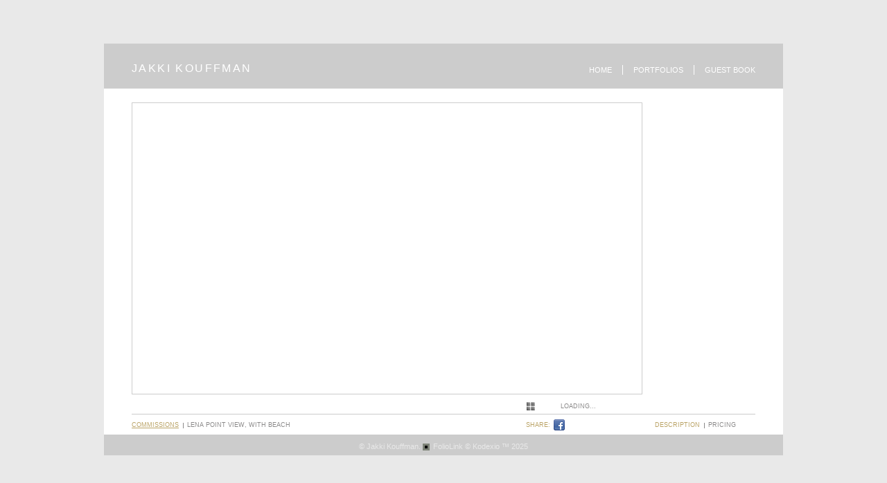

--- FILE ---
content_type: text/html; Charset=utf-8
request_url: https://www.jakkikouffman.com/Image.asp?ImageID=2306652&apid=1&gpid=1&ipid=1&AKey=S457WDJ7
body_size: 7689
content:
<!DOCTYPE html PUBLIC "-//W3C//DTD XHTML 1.0 Transitional//EN" "http://www.w3.org/TR/xhtml1/DTD/xhtml1-transitional.dtd">
<html xmlns="http://www.w3.org/1999/xhtml">
<head> <!-- Schema.org markup for Google+ --> <meta itemprop="name" content="Lena Point View, With Beach"> <meta itemprop="description" content="This Alaska landscape painting of the Gastineau Channel along the Chilkat Mountains was commissioned in Juneau. "> <meta itemprop="image" content="https://www.jakkikouffman.com/Artists/35085/box_800_495/134201617859573_Lena_Point_View_with_Beach__FL_.jpeg"> <!-- Twitter Card data --> <meta name="twitter:card" content="summary_large_image"> <meta name="twitter:title" content="Lena Point View, With Beach"> <meta name="twitter:description" content="This Alaska landscape painting of the Gastineau Channel along the Chilkat Mountains was commissioned in Juneau. "> <meta property="twitter:image:width" content="800" /> <meta property="twitter:image:height" content="300" /> <!-- Twitter summary card with large image must be at least 280x150px --> <meta name="twitter:image" content="https://www.jakkikouffman.com/Artists/35085/box_800_495/134201617859573_Lena_Point_View_with_Beach__FL_.jpeg"> <!-- Open Graph data --> <!--OG:dataS--> <meta property="og:title" content="Lena Point View, With Beach" /> <meta property="og:url" content="https://www.jakkikouffman.com/Image.asp?ImageID=2306652&AKey=S457WDJ7" /> <meta property="og:image" content="https://www.jakkikouffman.com/Artists/35085/box_800_495/134201617859573_Lena_Point_View_with_Beach__FL_.jpeg"/> <meta property="og:image:width" content="800"/> <meta property="og:image:height" content="300"/> <meta property="og:description" content="This Alaska landscape painting of the Gastineau Channel along the Chilkat Mountains was commissioned in Juneau. " /> <!--OG:dataE-->
<meta http-equiv="content-type" content="text/html; charset=iso-8859-1" />
<title>  Jakki Kouffman Portfolios </title>
<meta name="keywords" content="Alaska, landscape, acrylic, plein air, winter scene, north wind, rocky beach, jakki, jackie, jaqui, jacqui, kouffman, koufman, coffman, kauffman, kaufman, kauffmann, colorful,, Jakki Kouffman, Lena Point View, With Beach, Commissions, Alaska, landscape, acrylic, plein air, winter scene, north wind, rocky beach, jakki, jackie, jaqui, jacqui, kouffman, koufman, coffman, kauffman, kaufman, kauffmann, colorful,, " />
<!-- Contains Copyrighted Materials by (c) Kodexio 2025 -->
<!-- Template Copyrighted by (c) Kodexio 2025 -->
<!-- Contains Copyrighted Materials by Jakki Kouffman -->
<link rel="shortcut icon" href="CommonFiles/favicon.ico" />
<meta name="description" content="This Alaska landscape painting of the Gastineau Channel along the Chilkat Mountains was commissioned in Juneau. " />

<script language="JavaScript" type="text/javascript">
var message="Copyright Jakki Kouffman";
</script>
<script language="JavaScript" src="js/rightprotect.js" type="text/javascript"></script>
<META HTTP-EQUIV=imagetoolbar CONTENT=no>
<link rel="stylesheet" href="CommonFiles/css/sanfrancisco_family.css"  type="text/css" media="all" />

<!--[if lt IE 7]>
  <style type="text/css">
    .ps{
        background: none;
	    filter: progid:DXImageTransform.Microsoft.AlphaImageLoader(src="CommonFiles/templates/sanfrancisco/SKINID/back.png",sizingMethod="crop");}
    .ps_mo{
        background: none;
	    filter: progid:DXImageTransform.Microsoft.AlphaImageLoader(src="CommonFiles/templates/sanfrancisco/SKINID/back_mo.png",sizingMethod="crop");}
    .StartStopSlide1{
        background: none;
	    filter: progid:DXImageTransform.Microsoft.AlphaImageLoader(src="CommonFiles/templates/sanfrancisco/SKINID/pause.png",sizingMethod="crop");}
    .StartStopSlide1_mo{
        background: none;
	    filter: progid:DXImageTransform.Microsoft.AlphaImageLoader(src="CommonFiles/templates/sanfrancisco/SKINID/pause_mo.png",sizingMethod="crop");}
    .StartStopSlide2{
        background: none;
	    filter: progid:DXImageTransform.Microsoft.AlphaImageLoader(src="CommonFiles/templates/sanfrancisco/SKINID/play.png",sizingMethod="crop");}
    .StartStopSlide2_mo{
        background: none;
	    filter: progid:DXImageTransform.Microsoft.AlphaImageLoader(src="CommonFiles/templates/sanfrancisco/SKINID/play_mo.png",sizingMethod="crop");}
    .ns {
        background: none;
	    filter: progid:DXImageTransform.Microsoft.AlphaImageLoader(src="CommonFiles/templates/sanfrancisco/SKINID/next.png",sizingMethod="crop");}
    .ns_mo {
        background: none;
	    filter: progid:DXImageTransform.Microsoft.AlphaImageLoader(src="CommonFiles/templates/sanfrancisco/SKINID/next_mo.png",sizingMethod="crop");}
    .enlarge{
        background: none;
	    filter: progid:DXImageTransform.Microsoft.AlphaImageLoader(src="CommonFiles/templates/sanfrancisco/SKINID/enlarge.png",sizingMethod="crop");}
    .enlarge_mo{
        background: none;
	    filter: progid:DXImageTransform.Microsoft.AlphaImageLoader(src="CommonFiles/templates/sanfrancisco/SKINID/enlarge_mo.png",sizingMethod="crop");}
    .shThumbs{
        background: none;
	    filter: progid:DXImageTransform.Microsoft.AlphaImageLoader(src="CommonFiles/templates/sanfrancisco/SKINID/thumbnail.png",sizingMethod="crop");}
    .shThumbs_mo{
        background: none;
	    filter: progid:DXImageTransform.Microsoft.AlphaImageLoader(src="CommonFiles/templates/sanfrancisco/SKINID/thumbnail_mo.png",sizingMethod="crop");}
    .closeL {
        background: none;
	    filter: progid:DXImageTransform.Microsoft.AlphaImageLoader(src="CommonFiles/templates/sanfrancisco/SKINID/close.png",sizingMethod="crop");}
    .closeL_mo {
        background: none;
	    filter: progid:DXImageTransform.Microsoft.AlphaImageLoader(src="CommonFiles/templates/sanfrancisco/SKINID/close_mo.png",sizingMethod="crop");}

    .vscroll-up{
        background: none;
	    filter: progid:DXImageTransform.Microsoft.AlphaImageLoader(src="CommonFiles/templates/sanfrancisco/SKINID/textscroll_top.png",sizingMethod="crop");}
    .vscroll-down{
        background: none;
	    filter: progid:DXImageTransform.Microsoft.AlphaImageLoader(src="CommonFiles/templates/sanfrancisco/SKINID/textscroll_bot.png",sizingMethod="crop");}
	.stackB{
        background: none;
	    filter: progid:DXImageTransform.Microsoft.AlphaImageLoader(src="CommonFiles/templates/sanfrancisco/SKINID/viewer.png",sizingMethod="crop");}
	.videoB{
        background: none;
	    filter: progid:DXImageTransform.Microsoft.AlphaImageLoader(src="CommonFiles/templates/sanfrancisco/SKINID/video.png",sizingMethod="crop");}   	    
 </style>
<![endif]--> 
<style type="text/css">
.holder2{
	height: 595px;
	width: 980px;
	margin-top:-297px; 
	margin-left: -490px;
}
.header {
	height: 65px;
}
.logo_holder{
	height: 30px;
	width: 460px;
	margin-top: 15px;
	
}
.websitetitle, .websitetitle a, .websitetitle a:link, .websitetitle a:visited, .websitetitle a:hover {
	left: 40px;
}
.menuline_holder{
	width: 450px;
	height: 30px;
	margin-top: 15px;
}
.menuline {
    right: 25px; /* + 15px padding from Guestbook menu label = 40px; */
    height: 14px;
    line-height: 14px;
}
.topnav, .topnavF, .topnav_act, .topnavF_act{
    padding-left: 15px;	
    padding-right: 15px;	
}
/*** body content **/
.content {
	height: 500px;
	width: 980px;
}
.Container {
	height: 420px;
	padding: 20px 40px 30px 40px;
}
.infoline {
	height: 30px;
	border-top-width: 1px;
	margin: 0 40px;
}
.GInfo, .ImgInfo{
	margin-top: 10px; 
}
.GInfo{
	margin-right: 15px;
	width: 535px;
	height: 10px;
}
.space1{
	width: 6px;
	margin: 2px 5px 2px 0;
	border-right-width: 1px;
}
.ImgInfo{
	width: 145px;
}
/** Frontpage */
.fpimg {
	height: 420px;
	width: 900px;
}
.fpimg_withtxt{
	height: 420px;
	width: 735px;
}
.fpimg_frame{
	height: 400px;
	margin: 10px 20px;
}

.fpimg_withtxt .fpimg_frame{
	width: 695px;
}
.fpimg_withtxt .fpimg{
	width: 880px;
}
.txt_wrap{
	width: 145px;
	height: 415px; 
	right: 40px;
	bottom: 30px;
}
.fp_txt {
	width: 145px;	
}
/*-- end FP --*/


/** footer **/
.footer {
	height: 30px;}
.copy2 {
	bottom: 7px;}
/* slideshow */
.ibox{
	 height: 400px;
	 width: 695px;
}
.hold_box {
	width: 735px;
	margin-top: 7px;
}
.prevSlide, .nextSlide, #StartStopSlide {
	width: 20px;
	height: 20px;
	line-height: 20px;
}
.ns {
	margin-right: 5px;
	margin-left: 5px;
}
.ns_mo {
	margin-right: 5px;
	margin-left: 5px;
}
.ps, .ps_mo { 
    margin-right: 5px;
    margin-left: 10px;
}
.slideNav{ 
	width: 20px;
	height: 20px;
	line-height: 20px;
}
.itxt_wrap{
	width: 145px;
	height: 355px;
	right: 40px;
	bottom: 30px;
}
.i_txt{
	width: 145px;	
}
.label {
	margin-right: 10px;
}
/* -- end slideshow -- */
/** large image **/
.LargeIContainer, .large_img{
	height: 510px;
	width: 980px;
}
.hold_box1 {
	right: 40px;
}
/** end large image **/

 
/* social links */
.sl_follow{
	height: 30px;
	margin-top: 15px;
}
.socLink_follow_box{
    margin-top:  7px;
}
.sl_share{
	margin-top: 10px; /* put in scale */
	width: 165px;
	margin-right: 21px;
}
/* end Social Links */ 
</style>
 
<!--[if IE]>
  <style type="text/css">
    a.a_SLfollow img{
        margin-top: expression( this.scrollHeight == 16 ? "8px" : this.scrollHeight == 24 ? "4px" : "0px" );
    }
 </style><![endif]-->  
<script language="javascript" type="text/javascript">
    function OnloadFunc(){
        init_IP();
    }
    var arIL = new Array();
arIL[1] = {biglink:'Artists/35085/Images/114201614824661_Kit_s_House_-_Eustis_Commission_-_2015__FL_.jpeg', title:'Kit&#39;s House - Eustis Lake', mlink:'Image.asp?ImageID=2305954&apid=1&gpid=1&ipid=1&AKey=S457WDJ7&ajx=1', imageid: 2305954 };
    if (2305954 == 2306652)var iActImg = 1-1;arIL[2] = {biglink:'Artists/35085/Images/1342016125852463_Vida_del_Mar__Late_Day__FL_.jpeg', title:'Vida del Mar, Late Day', mlink:'Image.asp?ImageID=2306623&apid=1&gpid=1&ipid=1&AKey=S457WDJ7&ajx=1', imageid: 2306623 };
    if (2306623 == 2306652)var iActImg = 2-1;arIL[3] = {biglink:'Artists/35085/Images/1212017195524500_The_Avian_Art_of_Eating_Upwards__FL_.jpeg', title:'The Avian Art of Eating Upwards', mlink:'Image.asp?ImageID=2425607&apid=1&gpid=1&ipid=1&AKey=S457WDJ7&ajx=1', imageid: 2425607 };
    if (2425607 == 2306652)var iActImg = 3-1;arIL[4] = {biglink:'Artists/35085/Images/912017194839453_The_Dazzlement_of_Equipoise__FL_.jpeg', title:'The Dazzlement of Equipoise', mlink:'Image.asp?ImageID=2424793&apid=1&gpid=1&ipid=1&AKey=S457WDJ7&ajx=1', imageid: 2424793 };
    if (2424793 == 2306652)var iActImg = 4-1;arIL[5] = {biglink:'Artists/35085/Images/91201720152244_Inter-Fjordal_Hoopla__FL_.jpeg', title:'Inter-fjordal Hoopla', mlink:'Image.asp?ImageID=2424794&apid=1&gpid=1&ipid=1&AKey=S457WDJ7&ajx=1', imageid: 2424794 };
    if (2424794 == 2306652)var iActImg = 5-1;arIL[6] = {biglink:'Artists/35085/Images/134201617859573_Lena_Point_View_with_Beach__FL_.jpeg', title:'Lena Point View, With Beach', mlink:'Image.asp?ImageID=2306652&apid=1&gpid=1&ipid=1&AKey=S457WDJ7&ajx=1', imageid: 2306652 };
    if (2306652 == 2306652)var iActImg = 6-1;arIL[7] = {biglink:'Artists/35085/Images/131201719382175_The_Joining_Forces_of_Upward_and_Outward__FL_.jpeg', title:'The Joining Forces of Upward and Outward', mlink:'Image.asp?ImageID=2425809&apid=1&gpid=1&ipid=1&AKey=S457WDJ7&ajx=1', imageid: 2425809 };
    if (2425809 == 2306652)var iActImg = 7-1;arIL[8] = {biglink:'Artists/35085/Images/2522021163141999_Sunset_Glow_With_Floating_Candles__Eustis_Lake__FL.jpg', title:'Sunset Glow with Floating Candles', mlink:'Image.asp?ImageID=2891240&apid=1&gpid=1&ipid=1&AKey=S457WDJ7&ajx=1', imageid: 2891240 };
    if (2891240 == 2306652)var iActImg = 8-1;
</script>
<script type="text/javascript" src="js/yui/utilities/utilities.2.5.2.js"></script>
<script type="text/javascript" src="js/yui/yui_compilations/slider_container.2.5.2.js"></script>
<script type="text/javascript" src="CommonFiles/swfobject.js"></script>
<script type="text/javascript" src="js/AC_OETags.js"></script>
 <link rel="stylesheet" href="js/PikaChoose/styles.css" />
<script type="text/javascript" src="js/PikaChoose/js/jquery.js"></script>
<script type="text/javascript" src="js/PikaChoose/js/jquery.pikachoose.js"></script>
<script type="text/javascript" src="http://fl2.foliolink.com/js/sanfrancisco_common_new.js" ></script>
<script type="text/javascript" src="js/vscrollarea.js"></script>
<script type="text/javascript">
/* view large variables */
var bHeader = 65;
var bBody = 500;
var vwL_Step = 10;
var sArtistID = 35085;
var sGalleryID = 162213;
var sSKey = 'AKey=S457WDJ7';
var sAppurl = 'https://www.jakkikouffman.com/';
</script>
<link rel="shortcut icon" type="image/ico" href="/CommonFiles/favicon.ico" >
<link rel="icon" href="/CommonFiles/favicon.ico" type="image/x-icon">

<style type="text/css">
*{outline: medium none;}
</style>
<style type="text/css">
<!--
/* CSS Document */
/* Contains Copyrighted Materials by (c) Kodexio 2025*/

body {background: #e9e9e9 ; }
body {
                   font-family: Arial, Tahoma,Verdana, Helvetica, sans-serif;	
                     color: #8a8989;
	text-decoration: none;
	scrollbar-arrow-color: #d3d1cc;
        scrollbar-3dlight-color: #e3e2e2;
        scrollbar-face-color: #FFFFFF;  
        scrollbar-darkshadow-color: #d3d1cc;	
        scrollbar-track-color: #e6e6e6;   
        scrollbar-highlight-color: #e3e2e2;
        scrollbar-shadow-color: #e3e2e2;
	
}
a, a:link, a:visited{
	font-family: Arial;
	color: #FFFFFF;
	text-decoration: none;
}
a:hover {
	font-family: Arial;
	color: #e1c57a;
	text-decoration: none;
}

/** frontpage **/
.fp_txt {
	font-family: Arial;
	font-size: 11.5px;
	line-height: 15px;
	color: #8a8989;
}


/** both in frontpage and portfolio page */
.websitetitle, .websitetitle a, .websitetitle a:link, .websitetitle a:visited, .websitetitle a:hover {
    font-family: Arial, Tahoma,Verdana, Helvetica, sans-serif;
	font-weight: Normal;
	color: #FFFFFF;
	text-decoration: none;
	letter-spacing: .15em;
}
 .topnav, .topnav a, .topnav a:link,  .topnav a:visited, .topnav a:active, 
.topnav_act, .topnav_act a, .topnav_act a:link,  .topnav_act a:visited, .topnav_act a:active, 
.topnavF, .topnavF a,.topnavF a:link, .topnavF a:visited, .topnavF a:active,
.topnavF_act, .topnavF_act a, .topnavF_act a:link,  .topnavF_act a:visited, .topnavF_act a:active {
                        font-family: Arial, Tahoma,Verdana, Helvetica, sans-serif;
	color: #FFFFFF;
        border-left-color: #FFFFFF;
}
.topnav a:hover, .topnav_act a:hover, .topnavF a:hover, .topnavF_act a:hover {
	color: #917f4f;
}
/* related to color the PORTFOLIOS menu when we are at thumbnails page */
.topnav_act, .topnav_act a, .topnav_act a:link, .topnav_act a:visited, .topnav_act a:active {
color: #917f4f;
}


/** footer **/
div.footer, div.footer a, div.footer a:link, div.footer a:visited, div.footer a:hover {
    color: #e9e9e9;
    font-size: 8pt;
    font-family: Arial;
    font-weight: Normal;
    background-color: #cccccc;
}



.header {
	background: #cccccc;
}
.content {
	background: #FFFFFF;
}
.infoline {
	border-top-color: #cccccc;
	
}
.space1{
	border-right-color: #8a8989;
}


.pd_act {
	color: #baa365;
}

.pda{ /* ='inact' that IS able to be 'act'*/
	color: #8a8989;
}
/** Frontpage */
.fpimg {
	background: #FFFFFF;
	border-color: #cccccc;
                     border-style: solid;
                     border-width: 1px;
}
.fpimg_withtxt{
	background: #FFFFFF;
	border-color: #cccccc;
                     border-style: solid;
                     border-width: 1px;

}
/*-- end FP --*/

/* Gallery */



.dv_GTxtCo {
	font-family: Arial;
	font-size: 11.5px;
	line-height: 15px;
	color: #8a8989;
}

.nav, .nav a, .nav a:link, .nav a:active, .nav a:visited, .nav a:hover{
	color: #8a8989;
}
.navSel, .navSel a, .navSel a:link, .navSel a:active, .navSel a:visited, .navSel a:hover{
	color: #baa365;
}
.navSep{
	border-left-color: #8a8989;
}
.morenav{
	color: #baa365;
}
.menu_arr_prev, .menu_arr_prev_act{
     background-image: url(CommonFiles/templates/sanfrancisco/prev_more_light.gif);
}
.menu_arr_prev_act{
     background-image: url(CommonFiles/templates/sanfrancisco/prev_more_dark.gif);
}
.menu_arr_next, .menu_arr_next_act{
     background-image: url(CommonFiles/templates/sanfrancisco/next_more_light.gif);
}
.menu_arr_next_act{
     background-image: url(CommonFiles/templates/sanfrancisco/next_more_dark.gif);
}
.dv_GOpenI{
border-color: #cccccc;
}

.dv_GImgThumbs{
	background: #FFFFFF;
	border-color: #cccccc;
 	border-style: solid;
        border-width: 1px;

}
.thumbHo{
border-color: #cccccc;
}

.imgname, .imgCount{
color: #8a8989;
}


/* slideshow */
.i_txt{
	font-family: Arial;
	font-size: 11.5px;
	line-height: 15px;
	color: #8a8989;

}
.label {
	font-family: Arial;
	font-size: 11.5px;
	line-height: 15px;
	color: #8a8989;
}
.GName{
            font-family: Arial;
	color: #baa365;
            text-decoration: underline;
}
.IName{
	color: #8a8989;
}

/* -- end slideshow -- */


/* Asset */
.dv_AssetText, .dv_AssetText a:link, .dv_AssetText a:visited, .dv_AssetText a:hover{
	font-family: Arial;
	font-size: 12px;
	line-height: 16px;
	color: #8a8989;

}

	/*guestbook */

#guestbook .dv_GContent{
	background: #FFFFF;
	border-color: #cccccc;
        border-style: solid;
        border-width: 1px;
        font-size: 10px;
	color: #8a8989

}

.c_gblabel{
    color: #a5a4a4;
}

.req_label{
	color: #FF5500;
}

.c_gbdata input, .c_gbdata select, .c_gbdata textarea {
	background: #FFFFFF;
	border-color: #cccccc;
	color: #8a8989;
}
.short_data input, .short_data select{
	border-color: #cccccc;
}
.artphoto{
    border-color: #cccccc;
}
.gb_btn{
	color: #8a8989;	
	border-color: #cccccc;
}
/* end GB */




-->
</style>
</head>

<body id="imagepage">

<div class="holder1">
    <div class="holder2" id="holder2">
        <div class="header" id="header">
             <div class="logo_holder"> <div class="websitetitle" onclick="GoG('Artist.asp?ArtistID=35085&AKey=S457WDJ7')">JAKKI KOUFFMAN</div></div>
                 
             <div class="menuline_holder" id="h_ML">
                   <div class="menuline">
                         <div class="topnav" id="gb" onclick="GoG('GBEntryAdd.asp?a=35085&g=162213&AKey=S457WDJ7')"><a title="Guestbook">Guest book</a></div>
      
           
                         <div class="topnav" id="infoLnk"><a id="infoLnk_a" title="Information">Information</a></div>
                         <div id="portfolioLnk" class="topnav" onclick="GoG('GalleryMain.asp?GalleryID=106769&AKey=S457WDJ7')"><a title="Portfolios" onclick="blur();">Portfolios</a></div> 
                         <div class="topnavF" id="homelnk" onclick="GoG('Artist.asp?ArtistID=35085&AKey=S457WDJ7')"><a>Home</a></div>
                  </div>
            </div>
       </div>
        <div class="content" id="main_content">
            <div class="Container" id="IContainer">
                <!----------------------------------------------------->
                <div class="fpimg_withtxt" id="fpimg">
                    <div class="fpimg_frame">
                        <div id="sh_wrap">
                            <div id="slide_holder"></div></div></div>
                  </div>
                <div class="hold_box">
                    <div id="slide_nav" class="slide_nav">
                        <div class="slideNav shThumbs" onclick="ShowGalleryPage('GalleryMain.asp?GalleryID=162213&AKey=S457WDJ7')" id="shThumbs"></div>
                        <div class="IName lbLoading" id="lbLoading">Loading...</div>
                        <div class="prevSlide ps" id="prevSlide" ></div>
                        <div class="StartStopSlide2" id="StartStopSlide" ></div>
                        <div class="nextSlide ns" id="nextSlide" ></div>
                        <!--div class="slideNav enlarge" title="View Large Image" id="iEnlarge"></div-->
                        <div class="IName alt_text" id="altext"></div>
                   </div></div>
                <div class="itxt_wrap" id="itxtwrap">
                    <div class="i_txt scrollable" id="itxt1">"Lena Point view, With Beach," a 20" x 80" acrylic on canvas, was commissioned during my six-year stay in Juneau, Alaska. The moment in time is early on a February morning, when the north wind was roaring down the Gastineau Channel along the 8,000 foot Chilkat Mountains. This piece relied on many smaller studies from life, including a 20" x 120" "rehearsal" painting, which was later acquired by the Juneau-Douglas City Museum on the occasion of my solo show there.</div>
                    <div class="i_txt scrollable" id="itxt2">
                        <!-- PRICING INFO  -->
                        
                               
                        
                        
                        
                        <div class="p_unit">
                            <span class="label">Width:</span><span class="value">80 Inches</span>
                        </div>
                        <div class="p_unit">
                            <span class="label">Height:</span><span class="value">20 Inches</span>
                        </div>
                        
                        
                        
                        
                        

                        
                        
                        
                         <div class="p_unit">
                          <span class="label">Price:</span><span class="value">Sold</span>
                        </div> 
                        
                        
                        
                        
                        
                        
                        
                        <div class="p_unit">
                          <span class="label">Copyright:</span><span class="value">Jakki Kouffman </span>
                        </div>
                        
                        
                        

                          
                         
                        <div class="p_unit">
                            <span class="value"><form target="paypal" action="https://www.paypal.com/cgi-bin/webscr" method="post" ID="Form3"></form></span>
                            <span class="value"><form target="paypal" action="https://www.paypal.com/cgi-bin/webscr" method="post" ID="Form4"></form></span>
                          </div>
                        
                       <!-- END PRICING  -->
                    </div>
                </div>
                <!----------------------------------------------------->
            </div>
            <div class="infoline" id="Iinfoline">
                
                <div class="GInfo" id="ginfo"><div id="gname" class="GName" title="Commissions" onclick="ShowGalleryPage('GalleryMain.asp?GalleryID=162213&AKey=S457WDJ7')">Commissions</div>
                                   <div class="space1" id="space1"><img src="CommonFiles/spacer.gif" height="8" width="5"/></div>
                                   <div class="IName" id="iimgname" title="">Lena Point View, With Beach</div>
               </div>
                
                <div class="ImgInfo" id="imgPD">
                       
                    <div id="idescbox" onclick="chMode(1);"  class="pd_act">description</div> 
                    <div class="space1"><img src="CommonFiles/spacer.gif" height="8" width="1"/></div>  
                    <div id="ipricebox" class="pda" onclick="chMode(2); 
                    " >pricing</div></div>
                                    
                   
                <div class="sl_share" id="SLshareCont">
                    <div class="GName sl_label">Share:</div><div class="socLink_share_box"><a  rel="nofollow" href="http://www.facebook.com/sharer.php?u=https%3A%2F%2Fwww%2Ejakkikouffman%2Ecom%2FImage%2Easp%3FImageID%3D2306652%26AKey%3DS457WDJ7&t=Lena Point View, With Beach" title="Facebook" class="a_SLshare" target="_blank"><img src="social_links/Share/default/facebook.png" class="i_SLshare"></a><br style="clear:both;" /></div> 
                </div>  

                 
            </div>
            <div class="LargeIContainer" id="LgIContainer">
                <div class="large_img" id="LgImg"></div>
                <div class="hold_box1">
                    <div id="prevSlide1" class="prevSlide1 ps"></div>
                    <div id="CloseLarge" class="closeL" title="Close Large View"></div>
                    <div id="nextSlide1" class="nextSlide1 ns"></div>
                  </div>
             </div>
            
        </div>
        <div class="footer" id="footer"><div class="copy2">&copy; Jakki Kouffman. <A href="https://www.foliolink.com" target="_blank" class="powered">FolioLink</A>  &copy; Kodexio &trade; 2025</div></div>
    </div>
</div>


<div id="img_reserve" class="yui-sldshw-displayer" ><div id="i_rsv_child">
    
            <medimage id="img_1" class="yui-sldshw-frame" src="Artists/35085/Mediums/medium_114201614824661_Kit_s_House_-_Eustis_Commission_-_2015__FL_.jpeg"   width="505"   height="400"    z=""></medimage> 
    
            <medimage id="img_2" class="yui-sldshw-frame" src="Artists/35085/Mediums/medium_1342016125852463_Vida_del_Mar__Late_Day__FL_.jpeg"   width="595"   height="400"    z=""></medimage> 
    
            <medimage id="img_3" class="yui-sldshw-frame" src="Artists/35085/Mediums/medium_1212017195524500_The_Avian_Art_of_Eating_Upwards__FL_.jpeg"   width="539"   height="400"    z=""></medimage> 
    
            <medimage id="img_4" class="yui-sldshw-frame" src="Artists/35085/Mediums/medium_912017194839453_The_Dazzlement_of_Equipoise__FL_.jpeg"   width="263"   height="400"    z=""></medimage> 
    
            <medimage id="img_5" class="yui-sldshw-frame" src="Artists/35085/Mediums/medium_91201720152244_Inter-Fjordal_Hoopla__FL_.jpeg"   width="598"   height="400"    z=""></medimage> 
    
            <medimage id="img_6" class="yui-sldshw-frame" src="Artists/35085/Mediums/medium_134201617859573_Lena_Point_View_with_Beach__FL_.jpeg"   width="695"   height="261"    z=""></medimage> 
    
            <medimage id="img_7" class="yui-sldshw-frame" src="Artists/35085/Mediums/medium_131201719382175_The_Joining_Forces_of_Upward_and_Outward__FL_.jpeg"   width="272"   height="400"    z=""></medimage> 
    
            <medimage id="img_8" class="yui-sldshw-frame" src="Artists/35085/Mediums/medium_2522021163141999_Sunset_Glow_With_Floating_Candles__Eustis_Lake__FL.jpg"   width="695"   height="343"    z=""></medimage> 
    </div>
</div>
<div id="SiteLinks">
    <a href="Image.asp?ImageID=2305954&apid=1&gpid=1&ipid=1&AKey=S457WDJ7">Kit's House - Eustis Lake</a><a href="Image.asp?ImageID=2306623&apid=1&gpid=1&ipid=1&AKey=S457WDJ7">Vida del Mar, Late Day</a><a href="Image.asp?ImageID=2425607&apid=1&gpid=1&ipid=1&AKey=S457WDJ7">The Avian Art of Eating Upwards</a><a href="Image.asp?ImageID=2424793&apid=1&gpid=1&ipid=1&AKey=S457WDJ7">The Dazzlement of Equipoise</a><a href="Image.asp?ImageID=2424794&apid=1&gpid=1&ipid=1&AKey=S457WDJ7">Inter-fjordal Hoopla</a><a href="Image.asp?ImageID=2306652&apid=1&gpid=1&ipid=1&AKey=S457WDJ7">Lena Point View, With Beach</a><a href="Image.asp?ImageID=2425809&apid=1&gpid=1&ipid=1&AKey=S457WDJ7">The Joining Forces of Upward and Outward</a><a href="Image.asp?ImageID=2891240&apid=1&gpid=1&ipid=1&AKey=S457WDJ7">Sunset Glow with Floating Candles</a>
    <a href="Asset.asp?AssetID=44061&AKey=S457WDJ7">Jakki Kouffman</a><a href="Asset.asp?AssetID=44037&AKey=S457WDJ7">Career Summary</a><a href="Asset.asp?AssetID=45267&AKey=S457WDJ7">Resume</a><a href="Asset.asp?AssetID=45272&AKey=S457WDJ7">Exhibitions</a><a href="Asset.asp?AssetID=45273&AKey=S457WDJ7">Publications</a><a href="Asset.asp?AssetID=44040&AKey=S457WDJ7">Workshops &amp; Classes</a><a href="Asset.asp?AssetID=44042&AKey=S457WDJ7">Testimonials</a>
    <a href="GBEntryAdd.asp?a=35085&g=162213&AKey=S457WDJ7">Guestbook</a>
</div>
<script type="text/javascript">arAst=new Array(); 
    arAst[1] = 'Asset.asp?AssetID=44061&AKey=S457WDJ7'; 
    arAst[2] = 'Asset.asp?AssetID=44037&AKey=S457WDJ7';
    SetAssetLink();</script>

<script>
  (function(i,s,o,g,r,a,m){i['GoogleAnalyticsObject']=r;i[r]=i[r]||function(){
  (i[r].q=i[r].q||[]).push(arguments)},i[r].l=1*new Date();a=s.createElement(o),
  m=s.getElementsByTagName(o)[0];a.async=1;a.src=g;m.parentNode.insertBefore(a,m)
  })(window,document,'script','//www.google-analytics.com/analytics.js','ga');

  ga('create', 'UA-63334821-1', 'auto');
  ga('send', 'pageview');

</script></body>
</html>

--- FILE ---
content_type: application/javascript
request_url: https://www.jakkikouffman.com/js/vscrollarea.js
body_size: 4142
content:
var VSA_scrollAreas = new Array();

var VSA_default_imagesPath = "commonfiles/templates/sanfrancisco";
var VSA_default_btnUpImage = "textscroll_top.png";      //"btn3.gif";
var VSA_default_btnDownImage = "textscroll_bot.png";    //"btn4.gif";
var VSA_default_scrollStep = 5;
var VSA_default_wheelSensitivity = 10;
var VSA_default_scrollbarPosition = 'right';//'left','right','inline';
var VSA_default_scrollButtonHeight = 11;
var VSA_default_scrollbarWidth = 20;

var VSA_resizeTimer = 2000;
/*
if (window.addEventListener)
	window.addEventListener("load", initScrollbars, false);
else if (window.attachEvent)
	window.attachEvent("onload", initScrollbars);
*/
var iMarker=0;
function initScrollbars(parent)
{
	//alert('z: '+iMarker)
	if (!parent) parent = document;
	var scrollElements = getElements("scrollable", "DIV", parent, "class");
	for (var i=iMarker; i<scrollElements.length; i++)
	{
		VSA_scrollAreas[i] = new ScrollArea(i, scrollElements[i]);
		iMarker=i+1;
		////alert(iMarker)
	}
}

function ScrollArea(index, elem) //constructor
{
	this.index = index;
	this.element = elem;

	var attr = this.element.getAttribute("imagesPath");
	this.imagesPath = attr ? attr : VSA_default_imagesPath;

	attr = this.element.getAttribute("btnUpImage");
	this.btnUpImage = attr ? attr : VSA_default_btnUpImage;

	attr = this.element.getAttribute("btnDownImage");
	this.btnDownImage = attr ? attr : VSA_default_btnDownImage;

	attr = Number(this.element.getAttribute("scrollStep"));
	this.scrollStep = attr ? attr : VSA_default_scrollStep;

	attr = Number(this.element.getAttribute("wheelSensitivity"));
	this.wheelSensitivity = attr ? attr : VSA_default_wheelSensitivity;

	attr = this.element.getAttribute("scrollbarPosition");
	this.scrollbarPosition = attr ? attr : VSA_default_scrollbarPosition;
	
	attr = this.element.getAttribute("scrollButtonHeight");
	this.scrollButtonHeight = attr ? attr : VSA_default_scrollButtonHeight;

	attr = this.element.getAttribute("scrollbarWidth");
	this.scrollbarWidth = attr ? attr : VSA_default_scrollbarWidth;

	this.scrolling = false;

	this.iOffsetY = 0;
	this.scrollHeight = 0;
	this.scrollContent = null;
	this.scrollbar = null;
	this.scrollup = null;
	this.scrolldown = null;
	this.scrollslider = null;
	this.scroll = null;
	this.enableScrollbar = false;
	this.scrollFactor = 1;
	this.scrollingLimit = 0;
	this.topPosition = 0;

	//functions declaration
	this.init = VSA_init;
	this.scrollUp = VSA_scrollUp;
	this.scrollDown = VSA_scrollDown;
	this.createScrollBar = VSA_createScrollBar;
	this.scrollIt = VSA_scrollIt;

	this.init();
	
}


function VSA_init()
{

	this.scrollContent = document.createElement("DIV");
	this.scrollContent.style.position = "absolute";
	this.scrollContent.innerHTML = this.element.innerHTML;
	this.scrollContent.style.overflow = "hidden";	

	this.scrollContent.style.width = this.element.offsetWidth + "px";
	//this.scrollContent.style.height = this.element.offsetHeight + "px";
	this.scrollContent.style.height = YAHOO.util.Dom.getStyle( this.element,'height');
	//alert(this.element.offsetHeight+'\n'+YAHOO.util.Dom.getStyle( this.element,'height'))
	
	this.element.innerHTML = "";
	this.element.style.overflow = "hidden";
	this.element.style.display = "block";
	this.element.style.visibility = "visible";
	this.element.style.position = "relative";
	this.element.appendChild(this.scrollContent);

	this.scrollContent.className = 'scroll-content';

	this.element.index = this.index;

	if (document.all)
	{
		this.element.onscroll = VSA_handleOnScroll;
		this.element.onmousewheel = VSA_handleMouseWheel;
		this.element.onresize = VSA_handleResize;
	}
	else
	{

		this.element.addEventListener("DOMMouseScroll", VSA_handleMouseWheel, false);
		window.onresize = VSA_handleResize;
	}
	
	this.createScrollBar();

}

function VSA_createScrollBar()
{
	if (this.scrollbar != null)
	{
		this.element.removeChild(this.scrollbar);
		this.scrollbar = null;
	}
//   //alert(this.scrollContent.scrollHeight+' <= '+this.scrollContent.offsetHeight);
	if (this.scrollContent.scrollHeight <= this.scrollContent.offsetHeight)
		this.enableScrollbar = false;
	else if (this.element.offsetHeight > 2*this.scrollButtonHeight)
		    this.enableScrollbar = true;
	     else
		    this.enableScrollbar = false;

	if (this.scrollContent.scrollHeight - Math.abs(this.scrollContent.scrollTop) < this.element.offsetHeight)
		this.scrollContent.style.top = 0;

	if (this.enableScrollbar)
	{

		this.scrollbar = document.createElement("DIV");
		this.element.appendChild(this.scrollbar);		
		this.scrollbar.style.position = "absolute";
		this.scrollbar.style.top = "0px";
		this.scrollbar.style.height = this.element.offsetHeight+"px";
		this.scrollbar.style.width = this.scrollbarWidth + "px";

		this.scrollbar.className = 'vscroll-bar';

		if(this.scrollbarWidth != this.scrollbar.offsetWidth)
		{
			this.scrollbarWidth = this.scrollbar.offsetHeight;
		}
		
		this.scrollbarWidth = this.scrollbar.offsetWidth;

		if(this.scrollbarPosition == 'left')
		{
			this.scrollContent.style.left = this.scrollbarWidth + 5 + "px";			
			this.scrollContent.style.width = this.element.offsetWidth - this.scrollbarWidth - 5 + "px";			
		}
		else if(this.scrollbarPosition == 'right')
		{
			this.scrollbar.style.left = this.element.offsetWidth - this.scrollbarWidth  + "px";
			this.scrollContent.style.width = this.element.offsetWidth - this.scrollbarWidth - 5 + "px";			
		}

		//create scroll up button
		this.scrollup = document.createElement("DIV");
		this.scrollup.index = this.index;
		this.scrollup.onmousedown = VSA_handleBtnUpMouseDown;
		this.scrollup.onmouseup = VSA_handleBtnUpMouseUp;
		this.scrollup.onmouseout = VSA_handleBtnUpMouseOut;
		this.scrollup.style.position = "absolute";
		this.scrollup.style.top = "0px";
		this.scrollup.style.left = "0px";		
         this.scrollup.style.height = this.scrollButtonHeight + "px";		
         this.scrollup.style.width = this.scrollbarWidth + "px";
		/** image defined as background 
		      this.scrollup.innerHTML = '<img src="' + this.imagesPath + '/' + this.btnUpImage + '" border="0"/>';
		/**/
		
		this.scrollbar.appendChild(this.scrollup);

		this.scrollup.className = 'vscroll-up';

		if(this.scrollButtonHeight != this.scrollup.offsetHeight)
		{
			this.scrollButtonHeight = this.scrollup.offsetHeight;
		}
				
		//create scroll down button
		this.scrolldown = document.createElement("DIV");
		this.scrolldown.index = this.index;
		this.scrolldown.onmousedown = VSA_handleBtnDownMouseDown;
		this.scrolldown.onmouseup = VSA_handleBtnDownMouseUp;
		this.scrolldown.onmouseout = VSA_handleBtnDownMouseOut;
		this.scrolldown.style.position = "absolute";
		this.scrolldown.style.left = "0px";		
		this.scrolldown.style.top =  this.scrollbar.offsetHeight - this.scrollButtonHeight + "px";
		this.scrolldown.style.width = this.scrollbarWidth + "px";
		this.scrollup.style.height = this.scrollButtonHeight + "px";	
		/** image defined as background	
            this.scrolldown.innerHTML = '<img src="' + this.imagesPath + '/' + this.btnDownImage + '" border="0"/>';
        **/
		this.scrollbar.appendChild(this.scrolldown);

		this.scrolldown.className = 'vscroll-down';

		//create scroll
		this.scroll = document.createElement("DIV");
		this.scroll.index = this.index;
		this.scroll.style.position = "absolute";
		this.scroll.style.zIndex = 0;
		this.scroll.style.textAlign = "center";
		this.scroll.style.top = this.scrollButtonHeight + "px";
		this.scroll.style.left = "0px";		
		this.scroll.style.width = this.scrollbarWidth + "px";
		
		var h = this.scrollbar.offsetHeight - 2*this.scrollButtonHeight;
		this.scroll.style.height = ((h > 0) ? h : 0) + "px";
		
		this.scroll.innerHTML = '';
		this.scroll.onclick = VSA_handleScrollbarClick;
		this.scrollbar.appendChild(this.scroll);
		this.scroll.style.overflow = "hidden";

		this.scroll.className = "vscroll-line";

		//create slider
		this.scrollslider = document.createElement("DIV");
		this.scrollslider.index = this.index;
		this.scrollslider.style.position = "absolute";
		this.scrollslider.style.zIndex = 1000;
		this.scrollslider.style.textAlign = "center";
		this.scrollslider.innerHTML = '<div id="scrollslider' + this.index + '" style="padding:0;margin:0;"></div>';
		this.scrollbar.appendChild(this.scrollslider);
		
		this.subscrollslider = document.getElementById("scrollslider"+this.index);		
		this.subscrollslider.style.height = Math.round((this.scrollContent.offsetHeight/this.scrollContent.scrollHeight)*(this.scrollbar.offsetHeight - 2*this.scrollButtonHeight)) + "px";
		
		this.scrollslider.className = "vscroll-slider";
		
		this.scrollHeight = this.scrollbar.offsetHeight - 2*this.scrollButtonHeight - this.scrollslider.offsetHeight;
		this.scrollFactor = (this.scrollContent.scrollHeight - this.scrollContent.offsetHeight)/this.scrollHeight;
		this.topPosition = getRealTop(this.scrollbar) + this.scrollButtonHeight;
		/* this.scrollbarHeight = this.scrollbar.offsetHeight - 2*this.scrollButtonHeight - this.scrollslider.offsetHeight; */

		this.scrollslider.style.top = /* 1 / this.scrollFactor * Math.abs(this.scrollContent.offsetTop) +*/ this.scrollButtonHeight + "px";
		this.scrollslider.style.left = "0px";
		this.scrollslider.style.width = "100%";
		this.scrollslider.onmousedown = VSA_handleSliderMouseDown;
		if (document.all)
			this.scrollslider.onmouseup = VSA_handleSliderMouseUp;
	}
	else
		this.scrollContent.style.width = this.element.offsetWidth + "px";
}

function VSA_handleBtnUpMouseDown()
{
	var sa = VSA_scrollAreas[this.index];
	sa.scrolling = true;
	sa.scrollUp();
}

function VSA_handleBtnUpMouseUp()
{
	VSA_scrollAreas[this.index].scrolling = false;
}

function VSA_handleBtnUpMouseOut()
{
	VSA_scrollAreas[this.index].scrolling = false;
}

function VSA_handleBtnDownMouseDown()
{
	var sa = VSA_scrollAreas[this.index];
	sa.scrolling = true;
	sa.scrollDown();
}

function VSA_handleBtnDownMouseUp()
{
	VSA_scrollAreas[this.index].scrolling = false;
}

function VSA_handleBtnDownMouseOut()
{
	VSA_scrollAreas[this.index].scrolling = false;
}

function VSA_scrollIt()
{
	this.scrollContent.scrollTop = this.scrollFactor * ((this.scrollslider.offsetTop + this.scrollslider.offsetHeight/2) - this.scrollButtonHeight - this.scrollslider.offsetHeight/2);
}

function VSA_scrollUp()
{
	if (this.scrollingLimit > 0)
	{
		this.scrollingLimit--;
		if (this.scrollingLimit == 0) this.scrolling = false;
	}
	if (!this.scrolling) return;
	if ( this.scrollContent.scrollTop - this.scrollStep > 0)
	{
		this.scrollContent.scrollTop -= this.scrollStep;
		this.scrollslider.style.top = 1 / this.scrollFactor * Math.abs(this.scrollContent.scrollTop) + this.scrollButtonHeight + "px";
	}
	else
	{
		this.scrollContent.scrollTop = "0";
		this.scrollslider.style.top = this.scrollButtonHeight + "px";
		return;
	}
	setTimeout("VSA_Ext_scrollUp(" + this.index + ")", 30);
}

function VSA_Ext_scrollUp(index)
{
	VSA_scrollAreas[index].scrollUp();
}

function VSA_scrollDown()
{
	if (this.scrollingLimit > 0)
	{
		this.scrollingLimit--;
		if (this.scrollingLimit == 0) this.scrolling = false;
	}
	if (!this.scrolling) return;


	this.scrollContent.scrollTop += this.scrollStep;
	this.scrollslider.style.top =  1 / this.scrollFactor * Math.abs(this.scrollContent.scrollTop) + this.scrollButtonHeight + "px";

	if (this.scrollContent.scrollTop >= (this.scrollContent.scrollHeight - this.scrollContent.offsetHeight))
	{
		this.scrollContent.scrollTop = (this.scrollContent.scrollHeight - this.scrollContent.offsetHeight);
		this.scrollslider.style.top = this.scrollbar.offsetHeight - this.scrollButtonHeight - this.scrollslider.offsetHeight + "px";
		return;
	}

	setTimeout("VSA_Ext_scrollDown(" + this.index + ")", 30);
}

function VSA_Ext_scrollDown(index)
{
	VSA_scrollAreas[index].scrollDown();
}

function VSA_handleMouseMove(evt)
{
	var sa = VSA_scrollAreas[((document.all && !window.opera) ? this.index : document.documentElement.scrollAreaIndex)];
	var posy = 0;
	if (!evt) var evt = window.event;
	
	if (evt.pageY)
		posy = evt.pageY;
	else if (evt.clientY)
		posy = evt.clientY;
			
		if (document.all && !window.opera)
		{
			posy += document.documentElement.scrollTop;
		}

	var iNewY = posy - sa.iOffsetY - sa.topPosition;
		iNewY += sa.scrollButtonHeight;
		
	if (iNewY < sa.scrollButtonHeight)
		iNewY = sa.scrollButtonHeight;
	if (iNewY > (sa.scrollbar.offsetHeight - sa.scrollButtonHeight) - sa.scrollslider.offsetHeight)
		iNewY = (sa.scrollbar.offsetHeight - sa.scrollButtonHeight) - sa.scrollslider.offsetHeight;

	sa.scrollslider.style.top = iNewY + "px";

	sa.scrollIt();
}

function VSA_handleSliderMouseDown(evt)
{
	var sa = VSA_scrollAreas[this.index];
	if (document.all && !window.opera)
	{
		sa.scrollslider.setCapture()
		sa.iOffsetY = event.offsetY;
		sa.scrollslider.onmousemove = VSA_handleMouseMove;
	}
	else
	{
		if(window.opera)
		{
			sa.iOffsetY = event.offsetY;
		}
		else
		{
			sa.iOffsetY = evt.layerY;
		}
		document.documentElement.scrollAreaIndex = sa.index;
		document.documentElement.addEventListener("mousemove", VSA_handleMouseMove, true);
		document.documentElement.addEventListener("mouseup", VSA_handleSliderMouseUp, true);
	}
}

function VSA_handleSliderMouseUp()
{
	if (document.all && !window.opera)
	{
		var sa = VSA_scrollAreas[this.index];
		sa.scrollslider.onmousemove = null;
		sa.scrollslider.releaseCapture();
		sa.scrollIt();
	}
	else
	{
		var sa = VSA_scrollAreas[document.documentElement.scrollAreaIndex];
		document.documentElement.removeEventListener("mousemove", VSA_handleMouseMove, true);
		document.documentElement.removeEventListener("mouseup", VSA_handleSliderMouseUp, true);
		sa.scrollIt();
	}
}

function VSA_handleResize()
{
	if (VSA_resizeTimer)
	{
		clearTimeout(VSA_resizeTimer);
		VSA_resizeTimer = 0;
	}
	VSA_resizeTimer = setTimeout("VSA_performResizeEvent()", 100);
}

function VSA_performResizeEvent()
{
	for (var i=0; i<VSA_scrollAreas.length; i++)
		VSA_scrollAreas[i].createScrollBar();
}

function VSA_handleMouseWheel(evt)
{
	if(!evt) evt = event;
	var sa = VSA_scrollAreas[this.index];
	if (sa.scrollbar == null) return;
	sa.scrolling = true;
	sa.scrollingLimit = sa.wheelSensitivity;
	if ((!window.opera && (evt.wheelDelta > 0 || evt.detail < 0)) || (window.opera && !(evt.wheelDelta > 0 || evt.detail > 0)))
		sa.scrollUp();
	else
		sa.scrollDown();
}

function VSA_handleSelectStart()
{
	event.returnValue = false;
}

function VSA_handleScrollbarClick(evt)
{
	var sa = VSA_scrollAreas[this.index];
	var offsetY = (document.all ? event.offsetY : evt.layerY);
	
	if (offsetY < (sa.scrollButtonHeight + sa.scrollslider.offsetHeight/2))
		sa.scrollslider.style.top = sa.scrollButtonHeight + "px";
	else if (offsetY > (sa.scrollbar.offsetHeight - sa.scrollButtonHeight - sa.scrollslider.offsetHeight))
		sa.scrollslider.style.top = sa.scrollbar.offsetHeight - sa.scrollButtonHeight - sa.scrollslider.offsetHeight + "px";
	else
	{
		sa.scrollslider.style.top = offsetY + sa.scrollButtonHeight - sa.scrollslider.offsetHeight/2 + "px";
	}
	sa.scrollIt();
}

function VSA_handleOnScroll()
{
	//event.srcElement.doScroll("pageUp");
}

//--- common functions ----

function getElements(attrValue, tagName, ownerNode, attrName) //get Elements By Attribute Name
{
	if (!tagName) tagName = "*";
	if (!ownerNode) ownerNode = document;
	if (!attrName) attrName = "name";
	var result = [];
	var nl = ownerNode.getElementsByTagName(tagName);
	for (var i=0; i<nl.length; i++)
	{
	//	if (nl.item(i).getAttribute(attrName) == attrValue)
//		result.push(nl.item(i));
		if (nl.item(i).className.indexOf(attrValue) != -1)
		result.push(nl.item(i));
	}
	return result;
}

function getRealTop(elem)
{
	var nTop = 0;
	if(elem)
	{
		do
		{
			nTop += elem.offsetTop - elem.scrollTop;
			elem = elem.offsetParent;
		}
		while(elem)
	}
	return nTop;
}

--- FILE ---
content_type: text/plain
request_url: https://www.google-analytics.com/j/collect?v=1&_v=j102&a=816715778&t=pageview&_s=1&dl=https%3A%2F%2Fwww.jakkikouffman.com%2FImage.asp%3FImageID%3D2306652%26apid%3D1%26gpid%3D1%26ipid%3D1%26AKey%3DS457WDJ7&ul=en-us%40posix&dt=Jakki%20Kouffman%20Portfolios&sr=1280x720&vp=1280x720&_u=IEBAAEABAAAAACAAI~&jid=1946504581&gjid=715250652&cid=941606252.1769154697&tid=UA-63334821-1&_gid=161223474.1769154697&_r=1&_slc=1&z=1989521303
body_size: -451
content:
2,cG-K8XJZX99G4